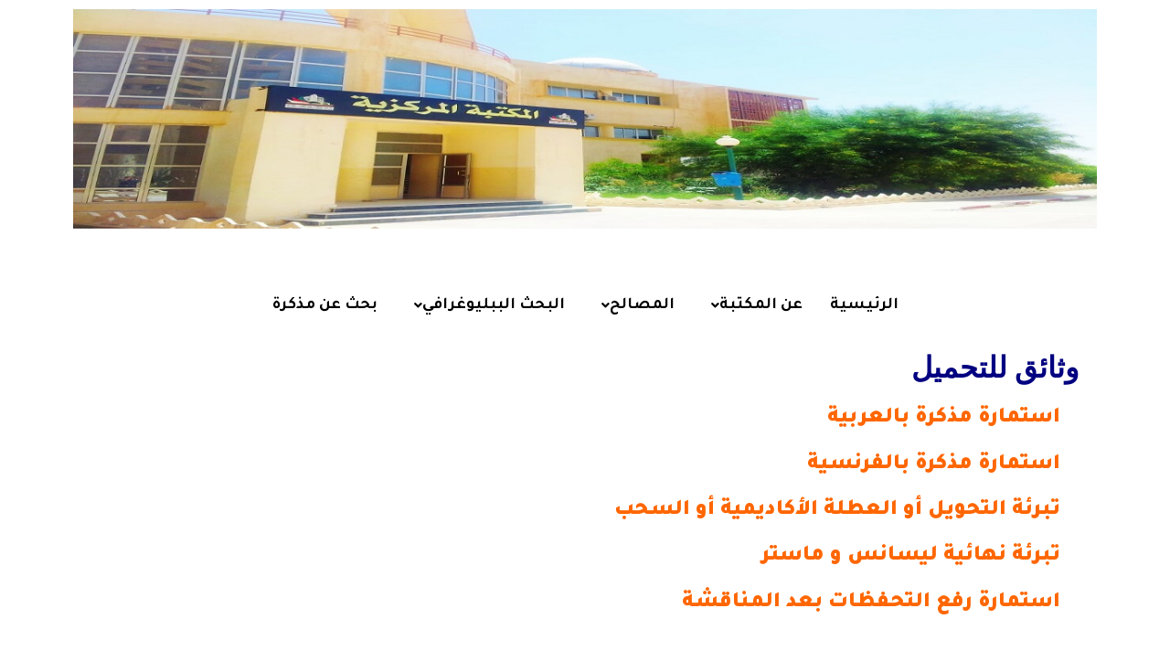

--- FILE ---
content_type: text/html; charset=UTF-8
request_url: https://biblio.univ-eloued.dz/download/
body_size: 11929
content:
<!DOCTYPE html>
<html dir="rtl" lang="ar">
<head>
	<meta charset="UTF-8" />
	<meta name="viewport" content="width=device-width, initial-scale=1" />
	<link rel="profile" href="https://gmpg.org/xfn/11" />
	<link rel="pingback" href="https://biblio.univ-eloued.dz/xmlrpc.php" />
	<meta name='robots' content='index, follow, max-image-preview:large, max-snippet:-1, max-video-preview:-1' />

	<!-- This site is optimized with the Yoast SEO plugin v20.8 - https://yoast.com/wordpress/plugins/seo/ -->
	<title>Download - Bibliotheque</title>
	<link rel="canonical" href="https://biblio.univ-eloued.dz/download/" />
	<meta property="og:locale" content="ar_AR" />
	<meta property="og:type" content="article" />
	<meta property="og:title" content="Download - Bibliotheque" />
	<meta property="og:description" content="وثائق للتحميل استمارة مذكرة بالعربية استمارة مذكرة بالفرنسية تبرئة التحويل أو العطلة الأكاديمية أو السحب تبرئة نهائية ليسانس و ماستر استمارة رفع التحفظات بعد المناقشة" />
	<meta property="og:url" content="https://biblio.univ-eloued.dz/download/" />
	<meta property="og:site_name" content="Bibliotheque" />
	<meta property="article:modified_time" content="2023-06-01T09:51:03+00:00" />
	<meta name="twitter:card" content="summary_large_image" />
	<meta name="twitter:label1" content="وقت القراءة المُقدّر" />
	<meta name="twitter:data1" content="دقيقة واحدة" />
	<script type="application/ld+json" class="yoast-schema-graph">{"@context":"https://schema.org","@graph":[{"@type":"WebPage","@id":"https://biblio.univ-eloued.dz/download/","url":"https://biblio.univ-eloued.dz/download/","name":"Download - Bibliotheque","isPartOf":{"@id":"https://biblio.univ-eloued.dz/#website"},"datePublished":"2023-05-31T13:21:10+00:00","dateModified":"2023-06-01T09:51:03+00:00","breadcrumb":{"@id":"https://biblio.univ-eloued.dz/download/#breadcrumb"},"inLanguage":"ar","potentialAction":[{"@type":"ReadAction","target":["https://biblio.univ-eloued.dz/download/"]}]},{"@type":"BreadcrumbList","@id":"https://biblio.univ-eloued.dz/download/#breadcrumb","itemListElement":[{"@type":"ListItem","position":1,"name":"Home","item":"https://biblio.univ-eloued.dz/"},{"@type":"ListItem","position":2,"name":"Download"}]},{"@type":"WebSite","@id":"https://biblio.univ-eloued.dz/#website","url":"https://biblio.univ-eloued.dz/","name":"Bibliotheque","description":"","potentialAction":[{"@type":"SearchAction","target":{"@type":"EntryPoint","urlTemplate":"https://biblio.univ-eloued.dz/?s={search_term_string}"},"query-input":"required name=search_term_string"}],"inLanguage":"ar"}]}</script>
	<!-- / Yoast SEO plugin. -->


<link rel="alternate" type="application/rss+xml" title="Bibliotheque &laquo; الخلاصة" href="https://biblio.univ-eloued.dz/feed/" />
<link rel="alternate" type="application/rss+xml" title="Bibliotheque &laquo; خلاصة التعليقات" href="https://biblio.univ-eloued.dz/comments/feed/" />
<script>
window._wpemojiSettings = {"baseUrl":"https:\/\/s.w.org\/images\/core\/emoji\/14.0.0\/72x72\/","ext":".png","svgUrl":"https:\/\/s.w.org\/images\/core\/emoji\/14.0.0\/svg\/","svgExt":".svg","source":{"concatemoji":"https:\/\/biblio.univ-eloued.dz\/wp-includes\/js\/wp-emoji-release.min.js?ver=6.4.3"}};
/*! This file is auto-generated */
!function(i,n){var o,s,e;function c(e){try{var t={supportTests:e,timestamp:(new Date).valueOf()};sessionStorage.setItem(o,JSON.stringify(t))}catch(e){}}function p(e,t,n){e.clearRect(0,0,e.canvas.width,e.canvas.height),e.fillText(t,0,0);var t=new Uint32Array(e.getImageData(0,0,e.canvas.width,e.canvas.height).data),r=(e.clearRect(0,0,e.canvas.width,e.canvas.height),e.fillText(n,0,0),new Uint32Array(e.getImageData(0,0,e.canvas.width,e.canvas.height).data));return t.every(function(e,t){return e===r[t]})}function u(e,t,n){switch(t){case"flag":return n(e,"\ud83c\udff3\ufe0f\u200d\u26a7\ufe0f","\ud83c\udff3\ufe0f\u200b\u26a7\ufe0f")?!1:!n(e,"\ud83c\uddfa\ud83c\uddf3","\ud83c\uddfa\u200b\ud83c\uddf3")&&!n(e,"\ud83c\udff4\udb40\udc67\udb40\udc62\udb40\udc65\udb40\udc6e\udb40\udc67\udb40\udc7f","\ud83c\udff4\u200b\udb40\udc67\u200b\udb40\udc62\u200b\udb40\udc65\u200b\udb40\udc6e\u200b\udb40\udc67\u200b\udb40\udc7f");case"emoji":return!n(e,"\ud83e\udef1\ud83c\udffb\u200d\ud83e\udef2\ud83c\udfff","\ud83e\udef1\ud83c\udffb\u200b\ud83e\udef2\ud83c\udfff")}return!1}function f(e,t,n){var r="undefined"!=typeof WorkerGlobalScope&&self instanceof WorkerGlobalScope?new OffscreenCanvas(300,150):i.createElement("canvas"),a=r.getContext("2d",{willReadFrequently:!0}),o=(a.textBaseline="top",a.font="600 32px Arial",{});return e.forEach(function(e){o[e]=t(a,e,n)}),o}function t(e){var t=i.createElement("script");t.src=e,t.defer=!0,i.head.appendChild(t)}"undefined"!=typeof Promise&&(o="wpEmojiSettingsSupports",s=["flag","emoji"],n.supports={everything:!0,everythingExceptFlag:!0},e=new Promise(function(e){i.addEventListener("DOMContentLoaded",e,{once:!0})}),new Promise(function(t){var n=function(){try{var e=JSON.parse(sessionStorage.getItem(o));if("object"==typeof e&&"number"==typeof e.timestamp&&(new Date).valueOf()<e.timestamp+604800&&"object"==typeof e.supportTests)return e.supportTests}catch(e){}return null}();if(!n){if("undefined"!=typeof Worker&&"undefined"!=typeof OffscreenCanvas&&"undefined"!=typeof URL&&URL.createObjectURL&&"undefined"!=typeof Blob)try{var e="postMessage("+f.toString()+"("+[JSON.stringify(s),u.toString(),p.toString()].join(",")+"));",r=new Blob([e],{type:"text/javascript"}),a=new Worker(URL.createObjectURL(r),{name:"wpTestEmojiSupports"});return void(a.onmessage=function(e){c(n=e.data),a.terminate(),t(n)})}catch(e){}c(n=f(s,u,p))}t(n)}).then(function(e){for(var t in e)n.supports[t]=e[t],n.supports.everything=n.supports.everything&&n.supports[t],"flag"!==t&&(n.supports.everythingExceptFlag=n.supports.everythingExceptFlag&&n.supports[t]);n.supports.everythingExceptFlag=n.supports.everythingExceptFlag&&!n.supports.flag,n.DOMReady=!1,n.readyCallback=function(){n.DOMReady=!0}}).then(function(){return e}).then(function(){var e;n.supports.everything||(n.readyCallback(),(e=n.source||{}).concatemoji?t(e.concatemoji):e.wpemoji&&e.twemoji&&(t(e.twemoji),t(e.wpemoji)))}))}((window,document),window._wpemojiSettings);
</script>
<link rel='stylesheet' id='hfe-widgets-style-css' href='https://biblio.univ-eloued.dz/wp-content/plugins/header-footer-elementor/inc/widgets-css/frontend.css?ver=2.0.3' media='all' />
<style id='wp-emoji-styles-inline-css'>

	img.wp-smiley, img.emoji {
		display: inline !important;
		border: none !important;
		box-shadow: none !important;
		height: 1em !important;
		width: 1em !important;
		margin: 0 0.07em !important;
		vertical-align: -0.1em !important;
		background: none !important;
		padding: 0 !important;
	}
</style>
<link rel='stylesheet' id='wp-components-rtl-css' href='https://biblio.univ-eloued.dz/wp-includes/css/dist/components/style-rtl.min.css?ver=6.4.3' media='all' />
<link rel='stylesheet' id='wp-block-editor-rtl-css' href='https://biblio.univ-eloued.dz/wp-includes/css/dist/block-editor/style-rtl.min.css?ver=6.4.3' media='all' />
<link rel='stylesheet' id='wp-reusable-blocks-rtl-css' href='https://biblio.univ-eloued.dz/wp-includes/css/dist/reusable-blocks/style-rtl.min.css?ver=6.4.3' media='all' />
<link rel='stylesheet' id='wp-patterns-rtl-css' href='https://biblio.univ-eloued.dz/wp-includes/css/dist/patterns/style-rtl.min.css?ver=6.4.3' media='all' />
<link rel='stylesheet' id='wp-editor-rtl-css' href='https://biblio.univ-eloued.dz/wp-includes/css/dist/editor/style-rtl.min.css?ver=6.4.3' media='all' />
<link rel='stylesheet' id='block-robo-gallery-style-css-css' href='https://biblio.univ-eloued.dz/wp-content/plugins/robo-gallery/includes/extensions/block/dist/blocks.style.build.css?ver=3.2.23' media='all' />
<style id='classic-theme-styles-inline-css'>
/*! This file is auto-generated */
.wp-block-button__link{color:#fff;background-color:#32373c;border-radius:9999px;box-shadow:none;text-decoration:none;padding:calc(.667em + 2px) calc(1.333em + 2px);font-size:1.125em}.wp-block-file__button{background:#32373c;color:#fff;text-decoration:none}
</style>
<style id='global-styles-inline-css'>
body{--wp--preset--color--black: #000000;--wp--preset--color--cyan-bluish-gray: #abb8c3;--wp--preset--color--white: #ffffff;--wp--preset--color--pale-pink: #f78da7;--wp--preset--color--vivid-red: #cf2e2e;--wp--preset--color--luminous-vivid-orange: #ff6900;--wp--preset--color--luminous-vivid-amber: #fcb900;--wp--preset--color--light-green-cyan: #7bdcb5;--wp--preset--color--vivid-green-cyan: #00d084;--wp--preset--color--pale-cyan-blue: #8ed1fc;--wp--preset--color--vivid-cyan-blue: #0693e3;--wp--preset--color--vivid-purple: #9b51e0;--wp--preset--gradient--vivid-cyan-blue-to-vivid-purple: linear-gradient(135deg,rgba(6,147,227,1) 0%,rgb(155,81,224) 100%);--wp--preset--gradient--light-green-cyan-to-vivid-green-cyan: linear-gradient(135deg,rgb(122,220,180) 0%,rgb(0,208,130) 100%);--wp--preset--gradient--luminous-vivid-amber-to-luminous-vivid-orange: linear-gradient(135deg,rgba(252,185,0,1) 0%,rgba(255,105,0,1) 100%);--wp--preset--gradient--luminous-vivid-orange-to-vivid-red: linear-gradient(135deg,rgba(255,105,0,1) 0%,rgb(207,46,46) 100%);--wp--preset--gradient--very-light-gray-to-cyan-bluish-gray: linear-gradient(135deg,rgb(238,238,238) 0%,rgb(169,184,195) 100%);--wp--preset--gradient--cool-to-warm-spectrum: linear-gradient(135deg,rgb(74,234,220) 0%,rgb(151,120,209) 20%,rgb(207,42,186) 40%,rgb(238,44,130) 60%,rgb(251,105,98) 80%,rgb(254,248,76) 100%);--wp--preset--gradient--blush-light-purple: linear-gradient(135deg,rgb(255,206,236) 0%,rgb(152,150,240) 100%);--wp--preset--gradient--blush-bordeaux: linear-gradient(135deg,rgb(254,205,165) 0%,rgb(254,45,45) 50%,rgb(107,0,62) 100%);--wp--preset--gradient--luminous-dusk: linear-gradient(135deg,rgb(255,203,112) 0%,rgb(199,81,192) 50%,rgb(65,88,208) 100%);--wp--preset--gradient--pale-ocean: linear-gradient(135deg,rgb(255,245,203) 0%,rgb(182,227,212) 50%,rgb(51,167,181) 100%);--wp--preset--gradient--electric-grass: linear-gradient(135deg,rgb(202,248,128) 0%,rgb(113,206,126) 100%);--wp--preset--gradient--midnight: linear-gradient(135deg,rgb(2,3,129) 0%,rgb(40,116,252) 100%);--wp--preset--font-size--small: 13px;--wp--preset--font-size--medium: 20px;--wp--preset--font-size--large: 36px;--wp--preset--font-size--x-large: 42px;--wp--preset--spacing--20: 0.44rem;--wp--preset--spacing--30: 0.67rem;--wp--preset--spacing--40: 1rem;--wp--preset--spacing--50: 1.5rem;--wp--preset--spacing--60: 2.25rem;--wp--preset--spacing--70: 3.38rem;--wp--preset--spacing--80: 5.06rem;--wp--preset--shadow--natural: 6px 6px 9px rgba(0, 0, 0, 0.2);--wp--preset--shadow--deep: 12px 12px 50px rgba(0, 0, 0, 0.4);--wp--preset--shadow--sharp: 6px 6px 0px rgba(0, 0, 0, 0.2);--wp--preset--shadow--outlined: 6px 6px 0px -3px rgba(255, 255, 255, 1), 6px 6px rgba(0, 0, 0, 1);--wp--preset--shadow--crisp: 6px 6px 0px rgba(0, 0, 0, 1);}:where(.is-layout-flex){gap: 0.5em;}:where(.is-layout-grid){gap: 0.5em;}body .is-layout-flow > .alignleft{float: left;margin-inline-start: 0;margin-inline-end: 2em;}body .is-layout-flow > .alignright{float: right;margin-inline-start: 2em;margin-inline-end: 0;}body .is-layout-flow > .aligncenter{margin-left: auto !important;margin-right: auto !important;}body .is-layout-constrained > .alignleft{float: left;margin-inline-start: 0;margin-inline-end: 2em;}body .is-layout-constrained > .alignright{float: right;margin-inline-start: 2em;margin-inline-end: 0;}body .is-layout-constrained > .aligncenter{margin-left: auto !important;margin-right: auto !important;}body .is-layout-constrained > :where(:not(.alignleft):not(.alignright):not(.alignfull)){max-width: var(--wp--style--global--content-size);margin-left: auto !important;margin-right: auto !important;}body .is-layout-constrained > .alignwide{max-width: var(--wp--style--global--wide-size);}body .is-layout-flex{display: flex;}body .is-layout-flex{flex-wrap: wrap;align-items: center;}body .is-layout-flex > *{margin: 0;}body .is-layout-grid{display: grid;}body .is-layout-grid > *{margin: 0;}:where(.wp-block-columns.is-layout-flex){gap: 2em;}:where(.wp-block-columns.is-layout-grid){gap: 2em;}:where(.wp-block-post-template.is-layout-flex){gap: 1.25em;}:where(.wp-block-post-template.is-layout-grid){gap: 1.25em;}.has-black-color{color: var(--wp--preset--color--black) !important;}.has-cyan-bluish-gray-color{color: var(--wp--preset--color--cyan-bluish-gray) !important;}.has-white-color{color: var(--wp--preset--color--white) !important;}.has-pale-pink-color{color: var(--wp--preset--color--pale-pink) !important;}.has-vivid-red-color{color: var(--wp--preset--color--vivid-red) !important;}.has-luminous-vivid-orange-color{color: var(--wp--preset--color--luminous-vivid-orange) !important;}.has-luminous-vivid-amber-color{color: var(--wp--preset--color--luminous-vivid-amber) !important;}.has-light-green-cyan-color{color: var(--wp--preset--color--light-green-cyan) !important;}.has-vivid-green-cyan-color{color: var(--wp--preset--color--vivid-green-cyan) !important;}.has-pale-cyan-blue-color{color: var(--wp--preset--color--pale-cyan-blue) !important;}.has-vivid-cyan-blue-color{color: var(--wp--preset--color--vivid-cyan-blue) !important;}.has-vivid-purple-color{color: var(--wp--preset--color--vivid-purple) !important;}.has-black-background-color{background-color: var(--wp--preset--color--black) !important;}.has-cyan-bluish-gray-background-color{background-color: var(--wp--preset--color--cyan-bluish-gray) !important;}.has-white-background-color{background-color: var(--wp--preset--color--white) !important;}.has-pale-pink-background-color{background-color: var(--wp--preset--color--pale-pink) !important;}.has-vivid-red-background-color{background-color: var(--wp--preset--color--vivid-red) !important;}.has-luminous-vivid-orange-background-color{background-color: var(--wp--preset--color--luminous-vivid-orange) !important;}.has-luminous-vivid-amber-background-color{background-color: var(--wp--preset--color--luminous-vivid-amber) !important;}.has-light-green-cyan-background-color{background-color: var(--wp--preset--color--light-green-cyan) !important;}.has-vivid-green-cyan-background-color{background-color: var(--wp--preset--color--vivid-green-cyan) !important;}.has-pale-cyan-blue-background-color{background-color: var(--wp--preset--color--pale-cyan-blue) !important;}.has-vivid-cyan-blue-background-color{background-color: var(--wp--preset--color--vivid-cyan-blue) !important;}.has-vivid-purple-background-color{background-color: var(--wp--preset--color--vivid-purple) !important;}.has-black-border-color{border-color: var(--wp--preset--color--black) !important;}.has-cyan-bluish-gray-border-color{border-color: var(--wp--preset--color--cyan-bluish-gray) !important;}.has-white-border-color{border-color: var(--wp--preset--color--white) !important;}.has-pale-pink-border-color{border-color: var(--wp--preset--color--pale-pink) !important;}.has-vivid-red-border-color{border-color: var(--wp--preset--color--vivid-red) !important;}.has-luminous-vivid-orange-border-color{border-color: var(--wp--preset--color--luminous-vivid-orange) !important;}.has-luminous-vivid-amber-border-color{border-color: var(--wp--preset--color--luminous-vivid-amber) !important;}.has-light-green-cyan-border-color{border-color: var(--wp--preset--color--light-green-cyan) !important;}.has-vivid-green-cyan-border-color{border-color: var(--wp--preset--color--vivid-green-cyan) !important;}.has-pale-cyan-blue-border-color{border-color: var(--wp--preset--color--pale-cyan-blue) !important;}.has-vivid-cyan-blue-border-color{border-color: var(--wp--preset--color--vivid-cyan-blue) !important;}.has-vivid-purple-border-color{border-color: var(--wp--preset--color--vivid-purple) !important;}.has-vivid-cyan-blue-to-vivid-purple-gradient-background{background: var(--wp--preset--gradient--vivid-cyan-blue-to-vivid-purple) !important;}.has-light-green-cyan-to-vivid-green-cyan-gradient-background{background: var(--wp--preset--gradient--light-green-cyan-to-vivid-green-cyan) !important;}.has-luminous-vivid-amber-to-luminous-vivid-orange-gradient-background{background: var(--wp--preset--gradient--luminous-vivid-amber-to-luminous-vivid-orange) !important;}.has-luminous-vivid-orange-to-vivid-red-gradient-background{background: var(--wp--preset--gradient--luminous-vivid-orange-to-vivid-red) !important;}.has-very-light-gray-to-cyan-bluish-gray-gradient-background{background: var(--wp--preset--gradient--very-light-gray-to-cyan-bluish-gray) !important;}.has-cool-to-warm-spectrum-gradient-background{background: var(--wp--preset--gradient--cool-to-warm-spectrum) !important;}.has-blush-light-purple-gradient-background{background: var(--wp--preset--gradient--blush-light-purple) !important;}.has-blush-bordeaux-gradient-background{background: var(--wp--preset--gradient--blush-bordeaux) !important;}.has-luminous-dusk-gradient-background{background: var(--wp--preset--gradient--luminous-dusk) !important;}.has-pale-ocean-gradient-background{background: var(--wp--preset--gradient--pale-ocean) !important;}.has-electric-grass-gradient-background{background: var(--wp--preset--gradient--electric-grass) !important;}.has-midnight-gradient-background{background: var(--wp--preset--gradient--midnight) !important;}.has-small-font-size{font-size: var(--wp--preset--font-size--small) !important;}.has-medium-font-size{font-size: var(--wp--preset--font-size--medium) !important;}.has-large-font-size{font-size: var(--wp--preset--font-size--large) !important;}.has-x-large-font-size{font-size: var(--wp--preset--font-size--x-large) !important;}
.wp-block-navigation a:where(:not(.wp-element-button)){color: inherit;}
:where(.wp-block-post-template.is-layout-flex){gap: 1.25em;}:where(.wp-block-post-template.is-layout-grid){gap: 1.25em;}
:where(.wp-block-columns.is-layout-flex){gap: 2em;}:where(.wp-block-columns.is-layout-grid){gap: 2em;}
.wp-block-pullquote{font-size: 1.5em;line-height: 1.6;}
</style>
<link rel='stylesheet' id='rt-fontawsome-css' href='https://biblio.univ-eloued.dz/wp-content/plugins/the-post-grid/assets/vendor/font-awesome/css/font-awesome.min.css?ver=7.7.15' media='all' />
<link rel='stylesheet' id='rt-tpg-css' href='https://biblio.univ-eloued.dz/wp-content/plugins/the-post-grid/assets/css/thepostgrid.rtl.min.css?ver=7.7.15' media='all' />
<link rel='stylesheet' id='hfe-style-css' href='https://biblio.univ-eloued.dz/wp-content/plugins/header-footer-elementor/assets/css/header-footer-elementor.css?ver=2.0.3' media='all' />
<link rel='stylesheet' id='elementor-icons-css' href='https://biblio.univ-eloued.dz/wp-content/plugins/elementor/assets/lib/eicons/css/elementor-icons.min.css?ver=5.32.0' media='all' />
<link rel='stylesheet' id='elementor-frontend-css' href='https://biblio.univ-eloued.dz/wp-content/plugins/elementor/assets/css/frontend-rtl.min.css?ver=3.25.10' media='all' />
<link rel='stylesheet' id='swiper-css' href='https://biblio.univ-eloued.dz/wp-content/plugins/elementor/assets/lib/swiper/v8/css/swiper.min.css?ver=8.4.5' media='all' />
<link rel='stylesheet' id='e-swiper-css' href='https://biblio.univ-eloued.dz/wp-content/plugins/elementor/assets/css/conditionals/e-swiper.min.css?ver=3.25.10' media='all' />
<link rel='stylesheet' id='elementor-post-5-css' href='https://biblio.univ-eloued.dz/wp-content/uploads/elementor/css/post-5.css?ver=1756051929' media='all' />
<link rel='stylesheet' id='widget-text-editor-css' href='https://biblio.univ-eloued.dz/wp-content/plugins/elementor/assets/css/widget-text-editor-rtl.min.css?ver=3.25.10' media='all' />
<link rel='stylesheet' id='elementor-post-139-css' href='https://biblio.univ-eloued.dz/wp-content/uploads/elementor/css/post-139.css?ver=1756081372' media='all' />
<link rel='stylesheet' id='elementor-post-6-css' href='https://biblio.univ-eloued.dz/wp-content/uploads/elementor/css/post-6.css?ver=1756051930' media='all' />
<link rel='stylesheet' id='elementor-post-214-css' href='https://biblio.univ-eloued.dz/wp-content/uploads/elementor/css/post-214.css?ver=1756051930' media='all' />
<link rel='stylesheet' id='hello-elementor-css' href='https://biblio.univ-eloued.dz/wp-content/themes/hello-elementor/style.min.css?ver=2.7.1' media='all' />
<link rel='stylesheet' id='hello-elementor-theme-style-css' href='https://biblio.univ-eloued.dz/wp-content/themes/hello-elementor/theme.min.css?ver=2.7.1' media='all' />
<link rel='stylesheet' id='hfe-icons-list-css' href='https://biblio.univ-eloued.dz/wp-content/plugins/elementor/assets/css/widget-icon-list.min.css?ver=3.24.3' media='all' />
<link rel='stylesheet' id='hfe-social-icons-css' href='https://biblio.univ-eloued.dz/wp-content/plugins/elementor/assets/css/widget-social-icons.min.css?ver=3.24.0' media='all' />
<link rel='stylesheet' id='hfe-social-share-icons-brands-css' href='https://biblio.univ-eloued.dz/wp-content/plugins/elementor/assets/lib/font-awesome/css/brands.css?ver=5.15.3' media='all' />
<link rel='stylesheet' id='hfe-social-share-icons-fontawesome-css' href='https://biblio.univ-eloued.dz/wp-content/plugins/elementor/assets/lib/font-awesome/css/fontawesome.css?ver=5.15.3' media='all' />
<link rel='stylesheet' id='hfe-nav-menu-icons-css' href='https://biblio.univ-eloued.dz/wp-content/plugins/elementor/assets/lib/font-awesome/css/solid.css?ver=5.15.3' media='all' />
<link rel='stylesheet' id='google-fonts-1-css' href='https://fonts.googleapis.com/css?family=Roboto%3A100%2C100italic%2C200%2C200italic%2C300%2C300italic%2C400%2C400italic%2C500%2C500italic%2C600%2C600italic%2C700%2C700italic%2C800%2C800italic%2C900%2C900italic%7CRoboto+Slab%3A100%2C100italic%2C200%2C200italic%2C300%2C300italic%2C400%2C400italic%2C500%2C500italic%2C600%2C600italic%2C700%2C700italic%2C800%2C800italic%2C900%2C900italic%7CTajawal%3A100%2C100italic%2C200%2C200italic%2C300%2C300italic%2C400%2C400italic%2C500%2C500italic%2C600%2C600italic%2C700%2C700italic%2C800%2C800italic%2C900%2C900italic&#038;display=swap&#038;ver=6.4.3' media='all' />
<link rel='stylesheet' id='elementor-icons-shared-0-css' href='https://biblio.univ-eloued.dz/wp-content/plugins/elementor/assets/lib/font-awesome/css/fontawesome.min.css?ver=5.15.3' media='all' />
<link rel='stylesheet' id='elementor-icons-fa-solid-css' href='https://biblio.univ-eloued.dz/wp-content/plugins/elementor/assets/lib/font-awesome/css/solid.min.css?ver=5.15.3' media='all' />
<link rel='stylesheet' id='elementor-icons-fa-regular-css' href='https://biblio.univ-eloued.dz/wp-content/plugins/elementor/assets/lib/font-awesome/css/regular.min.css?ver=5.15.3' media='all' />
<script src="https://biblio.univ-eloued.dz/wp-includes/js/jquery/jquery.min.js?ver=3.7.1" id="jquery-core-js"></script>
<script src="https://biblio.univ-eloued.dz/wp-includes/js/jquery/jquery-migrate.min.js?ver=3.4.1" id="jquery-migrate-js"></script>
<script id="jquery-js-after">
!function($){"use strict";$(document).ready(function(){$(this).scrollTop()>100&&$(".hfe-scroll-to-top-wrap").removeClass("hfe-scroll-to-top-hide"),$(window).scroll(function(){$(this).scrollTop()<100?$(".hfe-scroll-to-top-wrap").fadeOut(300):$(".hfe-scroll-to-top-wrap").fadeIn(300)}),$(".hfe-scroll-to-top-wrap").on("click",function(){$("html, body").animate({scrollTop:0},300);return!1})})}(jQuery);
</script>
<link rel="https://api.w.org/" href="https://biblio.univ-eloued.dz/wp-json/" /><link rel="alternate" type="application/json" href="https://biblio.univ-eloued.dz/wp-json/wp/v2/pages/139" /><link rel="EditURI" type="application/rsd+xml" title="RSD" href="https://biblio.univ-eloued.dz/xmlrpc.php?rsd" />
<meta name="generator" content="WordPress 6.4.3" />
<link rel='shortlink' href='https://biblio.univ-eloued.dz/?p=139' />
<link rel="alternate" type="application/json+oembed" href="https://biblio.univ-eloued.dz/wp-json/oembed/1.0/embed?url=https%3A%2F%2Fbiblio.univ-eloued.dz%2Fdownload%2F" />
<link rel="alternate" type="text/xml+oembed" href="https://biblio.univ-eloued.dz/wp-json/oembed/1.0/embed?url=https%3A%2F%2Fbiblio.univ-eloued.dz%2Fdownload%2F&#038;format=xml" />

		<script>

			jQuery(window).on('elementor/frontend/init', function () {
				var previewIframe = jQuery('#elementor-preview-iframe').get(0);

				// Attach a load event listener to the preview iframe
				jQuery(previewIframe).on('load', function () {
					var tpg_selector = tpg_str_rev("nottub-tropmi-gpttr nottub-aera-noitces-dda-rotnemele");

					var logo = "https://biblio.univ-eloued.dz/wp-content/plugins/the-post-grid";
					var log_path = "/assets/images/icon-40x40.svg"; //tpg_str_rev("gvs.04x04-noci/segami/stessa/");

					jQuery('<div class="' + tpg_selector + '" style="vertical-align: bottom;margin-left: 5px;"><img src="' + logo + log_path + '" alt="TPG"/></div>').insertBefore(".elementor-add-section-drag-title");
				});

			});
		</script>
		<style>
			:root {
				--tpg-primary-color: #0d6efd;
				--tpg-secondary-color: #0654c4;
				--tpg-primary-light: #c4d0ff
			}

					</style>

		<meta name="generator" content="Elementor 3.25.10; features: additional_custom_breakpoints, e_optimized_control_loading; settings: css_print_method-external, google_font-enabled, font_display-swap">
			<style>
				.e-con.e-parent:nth-of-type(n+4):not(.e-lazyloaded):not(.e-no-lazyload),
				.e-con.e-parent:nth-of-type(n+4):not(.e-lazyloaded):not(.e-no-lazyload) * {
					background-image: none !important;
				}
				@media screen and (max-height: 1024px) {
					.e-con.e-parent:nth-of-type(n+3):not(.e-lazyloaded):not(.e-no-lazyload),
					.e-con.e-parent:nth-of-type(n+3):not(.e-lazyloaded):not(.e-no-lazyload) * {
						background-image: none !important;
					}
				}
				@media screen and (max-height: 640px) {
					.e-con.e-parent:nth-of-type(n+2):not(.e-lazyloaded):not(.e-no-lazyload),
					.e-con.e-parent:nth-of-type(n+2):not(.e-lazyloaded):not(.e-no-lazyload) * {
						background-image: none !important;
					}
				}
			</style>
			<link rel="icon" href="https://biblio.univ-eloued.dz/wp-content/uploads/2023/05/logo-univ-eloued-150x150.png" sizes="32x32" />
<link rel="icon" href="https://biblio.univ-eloued.dz/wp-content/uploads/2023/05/logo-univ-eloued-300x300.png" sizes="192x192" />
<link rel="apple-touch-icon" href="https://biblio.univ-eloued.dz/wp-content/uploads/2023/05/logo-univ-eloued-300x300.png" />
<meta name="msapplication-TileImage" content="https://biblio.univ-eloued.dz/wp-content/uploads/2023/05/logo-univ-eloued-300x300.png" />
</head>

<body class="rtl page-template page-template-elementor_header_footer page page-id-139 rttpg rttpg-7.7.15 radius-frontend rttpg-body-wrap rttpg-flaticon ehf-header ehf-footer ehf-template-hello-elementor ehf-stylesheet-hello-elementor elementor-default elementor-template-full-width elementor-kit-5 elementor-page elementor-page-139">
<div id="page" class="hfeed site">

		<header id="masthead" itemscope="itemscope" itemtype="https://schema.org/WPHeader">
			<p class="main-title bhf-hidden" itemprop="headline"><a href="https://biblio.univ-eloued.dz" title="Bibliotheque" rel="home">Bibliotheque</a></p>
					<div data-elementor-type="wp-post" data-elementor-id="6" class="elementor elementor-6">
						<section class="elementor-section elementor-top-section elementor-element elementor-element-62c534c elementor-section-boxed elementor-section-height-default elementor-section-height-default" data-id="62c534c" data-element_type="section">
						<div class="elementor-container elementor-column-gap-default">
					<div class="elementor-column elementor-col-100 elementor-top-column elementor-element elementor-element-be40954" data-id="be40954" data-element_type="column">
			<div class="elementor-widget-wrap elementor-element-populated">
						<div class="elementor-element elementor-element-e67b9c4 elementor-widget elementor-widget-shortcode" data-id="e67b9c4" data-element_type="widget" data-widget_type="shortcode.default">
				<div class="elementor-widget-container">
					<div class="elementor-shortcode"><div id="metaslider-id-8" style="width: 100%;" class="ml-slider-3-93-0 metaslider metaslider-flex metaslider-8 ml-slider ms-theme-default" role="region" aria-roledescription="Slideshow" aria-label="New Slideshow">
    <div id="metaslider_container_8">
        <div id="metaslider_8">
            <ul class='slides'>
                <li style="display: block; width: 100%;" class="slide-18 ms-image " aria-roledescription="slide" aria-label="slide-18"><img src="https://biblio.univ-eloued.dz/wp-content/uploads/2023/05/Bib_Cent.jpg" height="257" width="1200" alt="" class="slider-8 slide-18" title="Bib_Cent" /></li>
            </ul>
        </div>
        
    </div>
</div></div>
				</div>
				</div>
					</div>
		</div>
					</div>
		</section>
				<section class="elementor-section elementor-top-section elementor-element elementor-element-41753c9 elementor-section-boxed elementor-section-height-default elementor-section-height-default" data-id="41753c9" data-element_type="section">
						<div class="elementor-container elementor-column-gap-default">
					<div class="elementor-column elementor-col-100 elementor-top-column elementor-element elementor-element-e306d69" data-id="e306d69" data-element_type="column">
			<div class="elementor-widget-wrap elementor-element-populated">
						<div class="elementor-element elementor-element-3faab06 hfe-nav-menu__align-center hfe-submenu-icon-arrow hfe-submenu-animation-none hfe-link-redirect-child hfe-nav-menu__breakpoint-tablet elementor-widget elementor-widget-navigation-menu" data-id="3faab06" data-element_type="widget" data-settings="{&quot;padding_horizontal_menu_item&quot;:{&quot;unit&quot;:&quot;px&quot;,&quot;size&quot;:15,&quot;sizes&quot;:[]},&quot;padding_horizontal_menu_item_tablet&quot;:{&quot;unit&quot;:&quot;px&quot;,&quot;size&quot;:&quot;&quot;,&quot;sizes&quot;:[]},&quot;padding_horizontal_menu_item_mobile&quot;:{&quot;unit&quot;:&quot;px&quot;,&quot;size&quot;:&quot;&quot;,&quot;sizes&quot;:[]},&quot;padding_vertical_menu_item&quot;:{&quot;unit&quot;:&quot;px&quot;,&quot;size&quot;:15,&quot;sizes&quot;:[]},&quot;padding_vertical_menu_item_tablet&quot;:{&quot;unit&quot;:&quot;px&quot;,&quot;size&quot;:&quot;&quot;,&quot;sizes&quot;:[]},&quot;padding_vertical_menu_item_mobile&quot;:{&quot;unit&quot;:&quot;px&quot;,&quot;size&quot;:&quot;&quot;,&quot;sizes&quot;:[]},&quot;menu_space_between&quot;:{&quot;unit&quot;:&quot;px&quot;,&quot;size&quot;:&quot;&quot;,&quot;sizes&quot;:[]},&quot;menu_space_between_tablet&quot;:{&quot;unit&quot;:&quot;px&quot;,&quot;size&quot;:&quot;&quot;,&quot;sizes&quot;:[]},&quot;menu_space_between_mobile&quot;:{&quot;unit&quot;:&quot;px&quot;,&quot;size&quot;:&quot;&quot;,&quot;sizes&quot;:[]},&quot;menu_row_space&quot;:{&quot;unit&quot;:&quot;px&quot;,&quot;size&quot;:&quot;&quot;,&quot;sizes&quot;:[]},&quot;menu_row_space_tablet&quot;:{&quot;unit&quot;:&quot;px&quot;,&quot;size&quot;:&quot;&quot;,&quot;sizes&quot;:[]},&quot;menu_row_space_mobile&quot;:{&quot;unit&quot;:&quot;px&quot;,&quot;size&quot;:&quot;&quot;,&quot;sizes&quot;:[]},&quot;dropdown_border_radius&quot;:{&quot;unit&quot;:&quot;px&quot;,&quot;top&quot;:&quot;&quot;,&quot;right&quot;:&quot;&quot;,&quot;bottom&quot;:&quot;&quot;,&quot;left&quot;:&quot;&quot;,&quot;isLinked&quot;:true},&quot;dropdown_border_radius_tablet&quot;:{&quot;unit&quot;:&quot;px&quot;,&quot;top&quot;:&quot;&quot;,&quot;right&quot;:&quot;&quot;,&quot;bottom&quot;:&quot;&quot;,&quot;left&quot;:&quot;&quot;,&quot;isLinked&quot;:true},&quot;dropdown_border_radius_mobile&quot;:{&quot;unit&quot;:&quot;px&quot;,&quot;top&quot;:&quot;&quot;,&quot;right&quot;:&quot;&quot;,&quot;bottom&quot;:&quot;&quot;,&quot;left&quot;:&quot;&quot;,&quot;isLinked&quot;:true},&quot;width_dropdown_item&quot;:{&quot;unit&quot;:&quot;px&quot;,&quot;size&quot;:&quot;220&quot;,&quot;sizes&quot;:[]},&quot;width_dropdown_item_tablet&quot;:{&quot;unit&quot;:&quot;px&quot;,&quot;size&quot;:&quot;&quot;,&quot;sizes&quot;:[]},&quot;width_dropdown_item_mobile&quot;:{&quot;unit&quot;:&quot;px&quot;,&quot;size&quot;:&quot;&quot;,&quot;sizes&quot;:[]},&quot;padding_horizontal_dropdown_item&quot;:{&quot;unit&quot;:&quot;px&quot;,&quot;size&quot;:&quot;&quot;,&quot;sizes&quot;:[]},&quot;padding_horizontal_dropdown_item_tablet&quot;:{&quot;unit&quot;:&quot;px&quot;,&quot;size&quot;:&quot;&quot;,&quot;sizes&quot;:[]},&quot;padding_horizontal_dropdown_item_mobile&quot;:{&quot;unit&quot;:&quot;px&quot;,&quot;size&quot;:&quot;&quot;,&quot;sizes&quot;:[]},&quot;padding_vertical_dropdown_item&quot;:{&quot;unit&quot;:&quot;px&quot;,&quot;size&quot;:15,&quot;sizes&quot;:[]},&quot;padding_vertical_dropdown_item_tablet&quot;:{&quot;unit&quot;:&quot;px&quot;,&quot;size&quot;:&quot;&quot;,&quot;sizes&quot;:[]},&quot;padding_vertical_dropdown_item_mobile&quot;:{&quot;unit&quot;:&quot;px&quot;,&quot;size&quot;:&quot;&quot;,&quot;sizes&quot;:[]},&quot;distance_from_menu&quot;:{&quot;unit&quot;:&quot;px&quot;,&quot;size&quot;:&quot;&quot;,&quot;sizes&quot;:[]},&quot;distance_from_menu_tablet&quot;:{&quot;unit&quot;:&quot;px&quot;,&quot;size&quot;:&quot;&quot;,&quot;sizes&quot;:[]},&quot;distance_from_menu_mobile&quot;:{&quot;unit&quot;:&quot;px&quot;,&quot;size&quot;:&quot;&quot;,&quot;sizes&quot;:[]},&quot;toggle_size&quot;:{&quot;unit&quot;:&quot;px&quot;,&quot;size&quot;:&quot;&quot;,&quot;sizes&quot;:[]},&quot;toggle_size_tablet&quot;:{&quot;unit&quot;:&quot;px&quot;,&quot;size&quot;:&quot;&quot;,&quot;sizes&quot;:[]},&quot;toggle_size_mobile&quot;:{&quot;unit&quot;:&quot;px&quot;,&quot;size&quot;:&quot;&quot;,&quot;sizes&quot;:[]},&quot;toggle_border_width&quot;:{&quot;unit&quot;:&quot;px&quot;,&quot;size&quot;:&quot;&quot;,&quot;sizes&quot;:[]},&quot;toggle_border_width_tablet&quot;:{&quot;unit&quot;:&quot;px&quot;,&quot;size&quot;:&quot;&quot;,&quot;sizes&quot;:[]},&quot;toggle_border_width_mobile&quot;:{&quot;unit&quot;:&quot;px&quot;,&quot;size&quot;:&quot;&quot;,&quot;sizes&quot;:[]},&quot;toggle_border_radius&quot;:{&quot;unit&quot;:&quot;px&quot;,&quot;size&quot;:&quot;&quot;,&quot;sizes&quot;:[]},&quot;toggle_border_radius_tablet&quot;:{&quot;unit&quot;:&quot;px&quot;,&quot;size&quot;:&quot;&quot;,&quot;sizes&quot;:[]},&quot;toggle_border_radius_mobile&quot;:{&quot;unit&quot;:&quot;px&quot;,&quot;size&quot;:&quot;&quot;,&quot;sizes&quot;:[]}}" data-widget_type="navigation-menu.default">
				<div class="elementor-widget-container">
						<div class="hfe-nav-menu hfe-layout-horizontal hfe-nav-menu-layout horizontal hfe-pointer__none" data-layout="horizontal">
				<div role="button" class="hfe-nav-menu__toggle elementor-clickable">
					<span class="screen-reader-text">Menu</span>
					<div class="hfe-nav-menu-icon">
						<i aria-hidden="true"  class="fas fa-align-justify"></i>					</div>
				</div>
				<nav class="hfe-nav-menu__layout-horizontal hfe-nav-menu__submenu-arrow" data-toggle-icon="&lt;i aria-hidden=&quot;true&quot; tabindex=&quot;0&quot; class=&quot;fas fa-align-justify&quot;&gt;&lt;/i&gt;" data-close-icon="&lt;i aria-hidden=&quot;true&quot; tabindex=&quot;0&quot; class=&quot;far fa-window-close&quot;&gt;&lt;/i&gt;" data-full-width="yes">
					<ul id="menu-1-3faab06" class="hfe-nav-menu"><li id="menu-item-37" class="menu-item menu-item-type-post_type menu-item-object-page menu-item-home parent hfe-creative-menu"><a href="https://biblio.univ-eloued.dz/" class = "hfe-menu-item">الرئيسية</a></li>
<li id="menu-item-38" class="menu-item menu-item-type-post_type menu-item-object-page menu-item-home menu-item-has-children parent hfe-has-submenu hfe-creative-menu"><div class="hfe-has-submenu-container"><a href="https://biblio.univ-eloued.dz/" class = "hfe-menu-item">عن المكتبة<span class='hfe-menu-toggle sub-arrow hfe-menu-child-0'><i class='fa'></i></span></a></div>
<ul class="sub-menu">
	<li id="menu-item-39" class="menu-item menu-item-type-post_type menu-item-object-page hfe-creative-menu"><a href="https://biblio.univ-eloued.dz/lib_dir/" class = "hfe-sub-menu-item">مدير المكتبة</a></li>
	<li id="menu-item-40" class="menu-item menu-item-type-post_type menu-item-object-page hfe-creative-menu"><a href="https://biblio.univ-eloued.dz/intr_cent_libr/" class = "hfe-sub-menu-item">التعريف بالمكتبة المركزية</a></li>
	<li id="menu-item-41" class="menu-item menu-item-type-post_type menu-item-object-page hfe-creative-menu"><a href="https://biblio.univ-eloued.dz/mission-and-vision/" class = "hfe-sub-menu-item">رسالة ورؤية المكتبة المركزية</a></li>
	<li id="menu-item-42" class="menu-item menu-item-type-post_type menu-item-object-page hfe-creative-menu"><a href="https://biblio.univ-eloued.dz/borr_time/" class = "hfe-sub-menu-item">التوقيت الزمني الخاص بالغعارة</a></li>
	<li id="menu-item-43" class="menu-item menu-item-type-post_type menu-item-object-page hfe-creative-menu"><a href="https://biblio.univ-eloued.dz/dome_law/" class = "hfe-sub-menu-item">القانون الداخلي</a></li>
</ul>
</li>
<li id="menu-item-44" class="menu-item menu-item-type-post_type menu-item-object-page menu-item-home menu-item-has-children parent hfe-has-submenu hfe-creative-menu"><div class="hfe-has-submenu-container"><a href="https://biblio.univ-eloued.dz/" class = "hfe-menu-item">المصالح<span class='hfe-menu-toggle sub-arrow hfe-menu-child-0'><i class='fa'></i></span></a></div>
<ul class="sub-menu">
	<li id="menu-item-58" class="menu-item menu-item-type-post_type menu-item-object-page hfe-creative-menu"><a href="https://biblio.univ-eloued.dz/acquisition-interest/" class = "hfe-sub-menu-item">مصلحة الإقتناء</a></li>
	<li id="menu-item-59" class="menu-item menu-item-type-post_type menu-item-object-page hfe-creative-menu"><a href="https://biblio.univ-eloued.dz/processing-interest/" class = "hfe-sub-menu-item">مصلحة المعالجة</a></li>
	<li id="menu-item-60" class="menu-item menu-item-type-post_type menu-item-object-page hfe-creative-menu"><a href="https://biblio.univ-eloued.dz/bibliographic-research-interest/" class = "hfe-sub-menu-item">مصلحة البحث الببليوغرافي</a></li>
	<li id="menu-item-61" class="menu-item menu-item-type-post_type menu-item-object-page hfe-creative-menu"><a href="https://biblio.univ-eloued.dz/orientation-interest/" class = "hfe-sub-menu-item">مصلحة التوجيه</a></li>
	<li id="menu-item-62" class="menu-item menu-item-type-post_type menu-item-object-page hfe-creative-menu"><a href="https://biblio.univ-eloued.dz/blind-library/" class = "hfe-sub-menu-item">مكتبة المكفوفين</a></li>
</ul>
</li>
<li id="menu-item-63" class="menu-item menu-item-type-post_type menu-item-object-page menu-item-home menu-item-has-children parent hfe-has-submenu hfe-creative-menu"><div class="hfe-has-submenu-container"><a href="https://biblio.univ-eloued.dz/" class = "hfe-menu-item">البحث الببليوغرافي<span class='hfe-menu-toggle sub-arrow hfe-menu-child-0'><i class='fa'></i></span></a></div>
<ul class="sub-menu">
	<li id="menu-item-64" class="menu-item menu-item-type-custom menu-item-object-custom hfe-creative-menu"><a href="https://catalogue.univ-eloued.dz/" class = "hfe-sub-menu-item">البحث عن كتاب</a></li>
	<li id="menu-item-65" class="menu-item menu-item-type-custom menu-item-object-custom hfe-creative-menu"><a href="https://www.sndl.cerist.dz/" class = "hfe-sub-menu-item">التوثيق الالكتروني SNDL</a></li>
	<li id="menu-item-71" class="menu-item menu-item-type-post_type menu-item-object-page hfe-creative-menu"><a href="https://biblio.univ-eloued.dz/reference-lists/" class = "hfe-sub-menu-item">قوائم المراجع المتوفرة</a></li>
	<li id="menu-item-70" class="menu-item menu-item-type-post_type menu-item-object-page hfe-creative-menu"><a href="https://biblio.univ-eloued.dz/new-collectibles/" class = "hfe-sub-menu-item">مقتنيات جديدة</a></li>
</ul>
</li>
<li id="menu-item-72" class="menu-item menu-item-type-custom menu-item-object-custom parent hfe-creative-menu"><a href="https://dspace.univ-eloued.dz/" class = "hfe-menu-item">بحث عن مذكرة</a></li>
</ul> 
				</nav>
			</div>
					</div>
				</div>
					</div>
		</div>
					</div>
		</section>
				</div>
				</header>

			<div data-elementor-type="wp-page" data-elementor-id="139" class="elementor elementor-139">
						<section class="elementor-section elementor-top-section elementor-element elementor-element-44a9cfcc elementor-section-boxed elementor-section-height-default elementor-section-height-default" data-id="44a9cfcc" data-element_type="section">
						<div class="elementor-container elementor-column-gap-default">
					<div class="elementor-column elementor-col-100 elementor-top-column elementor-element elementor-element-2e04fb2b" data-id="2e04fb2b" data-element_type="column">
			<div class="elementor-widget-wrap elementor-element-populated">
						<div class="elementor-element elementor-element-4bfa5117 elementor-widget elementor-widget-text-editor" data-id="4bfa5117" data-element_type="widget" data-widget_type="text-editor.default">
				<div class="elementor-widget-container">
							<div class="elementor-column elementor-col-20 elementor-top-column elementor-element elementor-element-ba3d736" data-id="ba3d736" data-element_type="column"><div class="elementor-widget-wrap elementor-element-populated"><div class="elementor-element elementor-element-dfd8d03 elementor-widget elementor-widget-text-editor" data-id="dfd8d03" data-element_type="widget" data-widget_type="text-editor.default"><div class="elementor-widget-container"><p style="text-align: center;"><span style="font-size: 24pt; color: #000080;"><strong>وثائق للتحميل</strong></span></p></div></div></div></div><p style="padding-right: 40px;"><span style="font-size: 18pt; color: #ff6600;"><a style="color: #ff6600;" href="https://biblio.univ-eloued.dz/wp-content/uploads/2023/05/MA.docx"><strong>استمارة مذكرة بالعربية </strong></a></span></p><p style="padding-right: 40px;"><span style="font-size: 18pt; color: #ff6600;"><a style="color: #ff6600;" href="https://biblio.univ-eloued.dz/wp-content/uploads/2023/05/MF.docx"><strong>استمارة مذكرة بالفرنسية</strong></a></span></p><p style="padding-right: 40px;"><span style="font-size: 18pt; color: #ff6600;"><a style="color: #ff6600;" href="https://biblio.univ-eloued.dz/wp-content/uploads/2023/05/Tra.pdf"><strong>تبرئة التحويل أو العطلة الأكاديمية أو السحب</strong></a></span></p><p style="padding-right: 40px;"><span style="font-size: 18pt; color: #ff6600;"><a style="color: #ff6600;" href="https://biblio.univ-eloued.dz/wp-content/uploads/2023/05/LM.pdf"><strong>تبرئة نهائية ليسانس و ماستر</strong></a></span></p><p style="padding-right: 40px;"><a href="https://biblio.univ-eloued.dz/wp-content/uploads/2023/06/ir.docx"><strong><span style="color: #ff6600; font-size: 18pt;">استمارة رفع التحفظات بعد المناقشة</span></strong></a></p>						</div>
				</div>
					</div>
		</div>
					</div>
		</section>
				</div>
		
		<footer itemtype="https://schema.org/WPFooter" itemscope="itemscope" id="colophon" role="contentinfo">
			<div class='footer-width-fixer'>		<div data-elementor-type="wp-post" data-elementor-id="214" class="elementor elementor-214">
						<section class="elementor-section elementor-top-section elementor-element elementor-element-72a0fc2 elementor-section-boxed elementor-section-height-default elementor-section-height-default" data-id="72a0fc2" data-element_type="section">
						<div class="elementor-container elementor-column-gap-default">
					<div class="elementor-column elementor-col-100 elementor-top-column elementor-element elementor-element-e115cca" data-id="e115cca" data-element_type="column">
			<div class="elementor-widget-wrap elementor-element-populated">
						<div class="elementor-element elementor-element-ebc0c8e elementor-widget elementor-widget-text-editor" data-id="ebc0c8e" data-element_type="widget" data-widget_type="text-editor.default">
				<div class="elementor-widget-container">
							<h5><img class="size-full wp-image-298 aligncenter" src="https://biblio.univ-eloued.dz/wp-content/uploads/2025/03/bar_v-png.png" alt="" width="542" height="54" /></h5><h5 style="text-align: center;"><span style="color: #000000;"><strong>الهاتف: <b>032120719 </b></strong></span><span style="color: #000000;"> <strong>العنوان :جامعة الشهيد حمه لخضر -الوادي- </strong><strong>ص.ب: 789 الوادي </strong><strong>الجزائر </strong></span><strong style="color: #000000; font-size: 16px;"><a href="/cdn-cgi/l/email-protection" class="__cf_email__" data-cfemail="2e4c474c4247415a464b5f5b4b034d4b405a5c4f424b6e5b404758034b42415b4b4a004a54">[email&#160;protected]</a></strong></h5><p style="text-align: center;"><strong>جميع الحقوق محفوظة <span style="color: #000000;">© 2025</span></strong></p><div class="elementor-column elementor-col-50 elementor-top-column elementor-element elementor-element-f08b778" data-id="f08b778" data-element_type="column"><div class="elementor-widget-wrap elementor-element-populated"><div class="elementor-element elementor-element-61d76e8 elementor-widget elementor-widget-text-editor" data-id="61d76e8" data-element_type="widget" data-widget_type="text-editor.default"><h5 class="elementor-widget-container" dir="ltr" style="text-align: center;"> </h5></div></div></div>						</div>
				</div>
					</div>
		</div>
					</div>
		</section>
				</div>
		</div>		</footer>
	</div><!-- #page -->
			<script data-cfasync="false" src="/cdn-cgi/scripts/5c5dd728/cloudflare-static/email-decode.min.js"></script><script type='text/javascript'>
				const lazyloadRunObserver = () => {
					const lazyloadBackgrounds = document.querySelectorAll( `.e-con.e-parent:not(.e-lazyloaded)` );
					const lazyloadBackgroundObserver = new IntersectionObserver( ( entries ) => {
						entries.forEach( ( entry ) => {
							if ( entry.isIntersecting ) {
								let lazyloadBackground = entry.target;
								if( lazyloadBackground ) {
									lazyloadBackground.classList.add( 'e-lazyloaded' );
								}
								lazyloadBackgroundObserver.unobserve( entry.target );
							}
						});
					}, { rootMargin: '200px 0px 200px 0px' } );
					lazyloadBackgrounds.forEach( ( lazyloadBackground ) => {
						lazyloadBackgroundObserver.observe( lazyloadBackground );
					} );
				};
				const events = [
					'DOMContentLoaded',
					'elementor/lazyload/observe',
				];
				events.forEach( ( event ) => {
					document.addEventListener( event, lazyloadRunObserver );
				} );
			</script>
			<link rel='stylesheet' id='metaslider-flex-slider-css' href='https://biblio.univ-eloued.dz/wp-content/plugins/ml-slider/assets/sliders/flexslider/flexslider.css?ver=3.93.0' media='all' property='stylesheet' />
<link rel='stylesheet' id='metaslider-public-css' href='https://biblio.univ-eloued.dz/wp-content/plugins/ml-slider/assets/metaslider/public.css?ver=3.93.0' media='all' property='stylesheet' />
<style id='metaslider-public-inline-css'>
@media only screen and (max-width: 767px) {body:after { display: none; content: "smartphone"; } .hide-arrows-smartphone .flex-direction-nav, .hide-navigation-smartphone .flex-control-paging, .hide-navigation-smartphone .flex-control-nav, .hide-navigation-smartphone .filmstrip{ display: none!important; }}@media only screen and (min-width : 768px) and (max-width: 1023px) {body:after { display: none; content: "tablet"; } .hide-arrows-tablet .flex-direction-nav, .hide-navigation-tablet .flex-control-paging, .hide-navigation-tablet .flex-control-nav, .hide-navigation-tablet .filmstrip{ display: none!important; }}@media only screen and (min-width : 1024px) and (max-width: 1439px) {body:after { display: none; content: "laptop"; } .hide-arrows-laptop .flex-direction-nav, .hide-navigation-laptop .flex-control-paging, .hide-navigation-laptop .flex-control-nav, .hide-navigation-laptop .filmstrip{ display: none!important; }}@media only screen and (min-width : 1440px) {body:after { display: none; content: "desktop"; } .hide-arrows-desktop .flex-direction-nav, .hide-navigation-desktop .flex-control-paging, .hide-navigation-desktop .flex-control-nav, .hide-navigation-desktop .filmstrip{ display: none!important; }}
</style>
<script src="https://biblio.univ-eloued.dz/wp-content/themes/hello-elementor/assets/js/hello-frontend.min.js?ver=1.0.0" id="hello-theme-frontend-js"></script>
<script src="https://biblio.univ-eloued.dz/wp-content/plugins/header-footer-elementor/inc/js/frontend.js?ver=2.0.3" id="hfe-frontend-js-js"></script>
<script src="https://biblio.univ-eloued.dz/wp-content/plugins/ml-slider/assets/sliders/flexslider/jquery.flexslider.min.js?ver=3.93.0" id="metaslider-flex-slider-js"></script>
<script id="metaslider-flex-slider-js-after">
var metaslider_8 = function($) {$('#metaslider_8').addClass('flexslider');
            $('#metaslider_8').flexslider({ 
                slideshowSpeed:3000,
                animation:"fade",
                controlNav:true,
                directionNav:false,
                pauseOnHover:true,
                direction:"horizontal",
                reverse:false,
                keyboard:1,
                touch:1,
                animationSpeed:600,
                prevText:"Previous",
                nextText:"Next",
                smoothHeight:false,
                fadeFirstSlide:false,
                slideshow:true,
                pausePlay:false
            });
            $(document).trigger('metaslider/initialized', '#metaslider_8');
        };
 jQuery(document).ready(function($) {
 $('.metaslider').attr('tabindex', '0');
 $(document).on('keyup.slider', function(e) {
  });
 });
        var timer_metaslider_8 = function() {
            var slider = !window.jQuery ? window.setTimeout(timer_metaslider_8, 100) : !jQuery.isReady ? window.setTimeout(timer_metaslider_8, 1) : metaslider_8(window.jQuery);
        };
        timer_metaslider_8();
</script>
<script id="metaslider-script-js-extra">
var wpData = {"baseUrl":"https:\/\/biblio.univ-eloued.dz"};
</script>
<script src="https://biblio.univ-eloued.dz/wp-content/plugins/ml-slider/assets/metaslider/script.min.js?ver=3.93.0" id="metaslider-script-js"></script>
<script src="https://biblio.univ-eloued.dz/wp-content/plugins/elementor/assets/js/webpack.runtime.min.js?ver=3.25.10" id="elementor-webpack-runtime-js"></script>
<script src="https://biblio.univ-eloued.dz/wp-content/plugins/elementor/assets/js/frontend-modules.min.js?ver=3.25.10" id="elementor-frontend-modules-js"></script>
<script src="https://biblio.univ-eloued.dz/wp-includes/js/jquery/ui/core.min.js?ver=1.13.2" id="jquery-ui-core-js"></script>
<script id="elementor-frontend-js-before">
var elementorFrontendConfig = {"environmentMode":{"edit":false,"wpPreview":false,"isScriptDebug":false},"i18n":{"shareOnFacebook":"\u0634\u0627\u0631\u0643 \u0639\u0644\u0649 \u0641\u064a\u0633\u0628\u0648\u0643","shareOnTwitter":"\u0634\u0627\u0631\u0643 \u0639\u0644\u0649 \u062a\u0648\u064a\u062a\u0631","pinIt":"\u062b\u0628\u062a\u0647\u0627 ","download":"\u062a\u062d\u0645\u064a\u0644","downloadImage":"\u062a\u0646\u0632\u064a\u0644 \u0627\u0644\u0635\u0648\u0631\u0629","fullscreen":"\u0639\u0631\u0636 \u0634\u0627\u0634\u0629 \u0643\u0627\u0645\u0644\u0629","zoom":"\u062a\u0643\u0628\u064a\u0631","share":"\u0645\u0634\u0627\u0631\u0643\u0629","playVideo":"\u062a\u0634\u063a\u064a\u0644 \u0627\u0644\u0641\u064a\u062f\u064a\u0648","previous":"\u0627\u0644\u0633\u0627\u0628\u0642","next":"\u0627\u0644\u062a\u0627\u0644\u064a","close":"\u0625\u063a\u0644\u0627\u0642","a11yCarouselWrapperAriaLabel":"Carousel | Horizontal scrolling: Arrow Left & Right","a11yCarouselPrevSlideMessage":"Previous slide","a11yCarouselNextSlideMessage":"Next slide","a11yCarouselFirstSlideMessage":"This is the first slide","a11yCarouselLastSlideMessage":"This is the last slide","a11yCarouselPaginationBulletMessage":"Go to slide"},"is_rtl":true,"breakpoints":{"xs":0,"sm":480,"md":768,"lg":1025,"xl":1440,"xxl":1600},"responsive":{"breakpoints":{"mobile":{"label":"Mobile Portrait","value":767,"default_value":767,"direction":"max","is_enabled":true},"mobile_extra":{"label":"Mobile Landscape","value":880,"default_value":880,"direction":"max","is_enabled":false},"tablet":{"label":"Tablet Portrait","value":1024,"default_value":1024,"direction":"max","is_enabled":true},"tablet_extra":{"label":"Tablet Landscape","value":1200,"default_value":1200,"direction":"max","is_enabled":false},"laptop":{"label":"\u062d\u0627\u0633\u0648\u0628 \u0645\u062d\u0645\u0648\u0644","value":1366,"default_value":1366,"direction":"max","is_enabled":false},"widescreen":{"label":"\u0627\u0644\u0634\u0627\u0634\u0629 \u0627\u0644\u0639\u0631\u064a\u0636\u0629","value":2400,"default_value":2400,"direction":"min","is_enabled":false}},"hasCustomBreakpoints":false},"version":"3.25.10","is_static":false,"experimentalFeatures":{"additional_custom_breakpoints":true,"e_swiper_latest":true,"e_nested_atomic_repeaters":true,"e_optimized_control_loading":true,"e_onboarding":true,"e_css_smooth_scroll":true,"hello-theme-header-footer":true,"home_screen":true,"landing-pages":true,"nested-elements":true,"editor_v2":true,"link-in-bio":true,"floating-buttons":true},"urls":{"assets":"https:\/\/biblio.univ-eloued.dz\/wp-content\/plugins\/elementor\/assets\/","ajaxurl":"https:\/\/biblio.univ-eloued.dz\/wp-admin\/admin-ajax.php","uploadUrl":"https:\/\/biblio.univ-eloued.dz\/wp-content\/uploads"},"nonces":{"floatingButtonsClickTracking":"1136eca1d7"},"swiperClass":"swiper","settings":{"page":[],"editorPreferences":[]},"kit":{"active_breakpoints":["viewport_mobile","viewport_tablet"],"global_image_lightbox":"yes","lightbox_enable_counter":"yes","lightbox_enable_fullscreen":"yes","lightbox_enable_zoom":"yes","lightbox_enable_share":"yes","lightbox_title_src":"title","lightbox_description_src":"description","hello_header_logo_type":"title","hello_header_menu_layout":"horizontal","hello_footer_logo_type":"logo"},"post":{"id":139,"title":"Download%20-%20Bibliotheque","excerpt":"","featuredImage":false}};
</script>
<script src="https://biblio.univ-eloued.dz/wp-content/plugins/elementor/assets/js/frontend.min.js?ver=3.25.10" id="elementor-frontend-js"></script>
<script defer src="https://static.cloudflareinsights.com/beacon.min.js/vcd15cbe7772f49c399c6a5babf22c1241717689176015" integrity="sha512-ZpsOmlRQV6y907TI0dKBHq9Md29nnaEIPlkf84rnaERnq6zvWvPUqr2ft8M1aS28oN72PdrCzSjY4U6VaAw1EQ==" data-cf-beacon='{"version":"2024.11.0","token":"8ddb6c199ef8467ca6f906475cbf18c6","server_timing":{"name":{"cfCacheStatus":true,"cfEdge":true,"cfExtPri":true,"cfL4":true,"cfOrigin":true,"cfSpeedBrain":true},"location_startswith":null}}' crossorigin="anonymous"></script>
</body>
</html> 


--- FILE ---
content_type: text/css
request_url: https://biblio.univ-eloued.dz/wp-includes/css/dist/patterns/style-rtl.min.css?ver=6.4.3
body_size: -131
content:
:root{--wp-admin-theme-color:#007cba;--wp-admin-theme-color--rgb:0,124,186;--wp-admin-theme-color-darker-10:#006ba1;--wp-admin-theme-color-darker-10--rgb:0,107,161;--wp-admin-theme-color-darker-20:#005a87;--wp-admin-theme-color-darker-20--rgb:0,90,135;--wp-admin-border-width-focus:2px;--wp-block-synced-color:#7a00df;--wp-block-synced-color--rgb:122,0,223}@media (min-resolution:192dpi){:root{--wp-admin-border-width-focus:1.5px}}.patterns-menu-items__convert-modal{z-index:1000001}.patterns-menu-items__convert-modal [role=dialog]>[role=document]{width:350px}.patterns-menu-items__convert-modal .patterns-menu-items__convert-modal-categories{min-height:40px;position:relative;width:100%}.patterns-menu-items__convert-modal .components-form-token-field__suggestions-list{background-color:#fff;border:1px solid var(--wp-admin-theme-color);border-bottom-left-radius:2px;border-bottom-right-radius:2px;border-top:none;box-shadow:0 0 0 .5px var(--wp-admin-theme-color);box-sizing:border-box;min-width:auto;position:absolute;right:-1px;width:calc(100% + 2px);z-index:1}.patterns-create-modal__name-input input[type=text]{margin:0;min-height:40px}.patterns-rename-pattern-category-modal__validation-message{color:#cc1818}@media (min-width:782px){.patterns-rename-pattern-category-modal__validation-message{width:320px}}

--- FILE ---
content_type: text/css
request_url: https://biblio.univ-eloued.dz/wp-content/uploads/elementor/css/post-6.css?ver=1756051930
body_size: 28
content:
.elementor-widget-navigation-menu .menu-item a.hfe-menu-item.elementor-button{background-color:var( --e-global-color-accent );font-family:var( --e-global-typography-accent-font-family ), Sans-serif;font-weight:var( --e-global-typography-accent-font-weight );}.elementor-widget-navigation-menu .menu-item a.hfe-menu-item.elementor-button:hover{background-color:var( --e-global-color-accent );}.elementor-widget-navigation-menu a.hfe-menu-item, .elementor-widget-navigation-menu a.hfe-sub-menu-item{font-family:var( --e-global-typography-primary-font-family ), Sans-serif;font-weight:var( --e-global-typography-primary-font-weight );}.elementor-widget-navigation-menu .menu-item a.hfe-menu-item, .elementor-widget-navigation-menu .sub-menu a.hfe-sub-menu-item{color:var( --e-global-color-text );}.elementor-widget-navigation-menu .menu-item a.hfe-menu-item:hover,
								.elementor-widget-navigation-menu .sub-menu a.hfe-sub-menu-item:hover,
								.elementor-widget-navigation-menu .menu-item.current-menu-item a.hfe-menu-item,
								.elementor-widget-navigation-menu .menu-item a.hfe-menu-item.highlighted,
								.elementor-widget-navigation-menu .menu-item a.hfe-menu-item:focus{color:var( --e-global-color-accent );}.elementor-widget-navigation-menu .hfe-nav-menu-layout:not(.hfe-pointer__framed) .menu-item.parent a.hfe-menu-item:before,
								.elementor-widget-navigation-menu .hfe-nav-menu-layout:not(.hfe-pointer__framed) .menu-item.parent a.hfe-menu-item:after{background-color:var( --e-global-color-accent );}.elementor-widget-navigation-menu .hfe-nav-menu-layout:not(.hfe-pointer__framed) .menu-item.parent .sub-menu .hfe-has-submenu-container a:after{background-color:var( --e-global-color-accent );}.elementor-widget-navigation-menu .hfe-pointer__framed .menu-item.parent a.hfe-menu-item:before,
								.elementor-widget-navigation-menu .hfe-pointer__framed .menu-item.parent a.hfe-menu-item:after{border-color:var( --e-global-color-accent );}
							.elementor-widget-navigation-menu .sub-menu li a.hfe-sub-menu-item,
							.elementor-widget-navigation-menu nav.hfe-dropdown li a.hfe-sub-menu-item,
							.elementor-widget-navigation-menu nav.hfe-dropdown li a.hfe-menu-item,
							.elementor-widget-navigation-menu nav.hfe-dropdown-expandible li a.hfe-menu-item,
							.elementor-widget-navigation-menu nav.hfe-dropdown-expandible li a.hfe-sub-menu-item{font-family:var( --e-global-typography-accent-font-family ), Sans-serif;font-weight:var( --e-global-typography-accent-font-weight );}.elementor-6 .elementor-element.elementor-element-3faab06 .menu-item a.hfe-menu-item{padding-left:15px;padding-right:15px;}.elementor-6 .elementor-element.elementor-element-3faab06 .menu-item a.hfe-sub-menu-item{padding-left:calc( 15px + 20px );padding-right:15px;}.elementor-6 .elementor-element.elementor-element-3faab06 .hfe-nav-menu__layout-vertical .menu-item ul ul a.hfe-sub-menu-item{padding-left:calc( 15px + 40px );padding-right:15px;}.elementor-6 .elementor-element.elementor-element-3faab06 .hfe-nav-menu__layout-vertical .menu-item ul ul ul a.hfe-sub-menu-item{padding-left:calc( 15px + 60px );padding-right:15px;}.elementor-6 .elementor-element.elementor-element-3faab06 .hfe-nav-menu__layout-vertical .menu-item ul ul ul ul a.hfe-sub-menu-item{padding-left:calc( 15px + 80px );padding-right:15px;}.elementor-6 .elementor-element.elementor-element-3faab06 .menu-item a.hfe-menu-item, .elementor-6 .elementor-element.elementor-element-3faab06 .menu-item a.hfe-sub-menu-item{padding-top:15px;padding-bottom:15px;}.elementor-6 .elementor-element.elementor-element-3faab06 ul.sub-menu{width:220px;}.elementor-6 .elementor-element.elementor-element-3faab06 .sub-menu a.hfe-sub-menu-item,
						 .elementor-6 .elementor-element.elementor-element-3faab06 nav.hfe-dropdown li a.hfe-menu-item,
						 .elementor-6 .elementor-element.elementor-element-3faab06 nav.hfe-dropdown li a.hfe-sub-menu-item,
						 .elementor-6 .elementor-element.elementor-element-3faab06 nav.hfe-dropdown-expandible li a.hfe-menu-item,
						 .elementor-6 .elementor-element.elementor-element-3faab06 nav.hfe-dropdown-expandible li a.hfe-sub-menu-item{padding-top:15px;padding-bottom:15px;}.elementor-6 .elementor-element.elementor-element-3faab06 .hfe-nav-menu__toggle{margin:0 auto;}.elementor-6 .elementor-element.elementor-element-3faab06 a.hfe-menu-item, .elementor-6 .elementor-element.elementor-element-3faab06 a.hfe-sub-menu-item{font-family:"Tajawal", Sans-serif;font-size:18px;font-weight:bold;}.elementor-6 .elementor-element.elementor-element-3faab06 .menu-item a.hfe-menu-item, .elementor-6 .elementor-element.elementor-element-3faab06 .sub-menu a.hfe-sub-menu-item{color:#000000;}.elementor-6 .elementor-element.elementor-element-3faab06 .sub-menu,
								.elementor-6 .elementor-element.elementor-element-3faab06 nav.hfe-dropdown,
								.elementor-6 .elementor-element.elementor-element-3faab06 nav.hfe-dropdown-expandible,
								.elementor-6 .elementor-element.elementor-element-3faab06 nav.hfe-dropdown .menu-item a.hfe-menu-item,
								.elementor-6 .elementor-element.elementor-element-3faab06 nav.hfe-dropdown .menu-item a.hfe-sub-menu-item{background-color:#fff;}.elementor-6 .elementor-element.elementor-element-3faab06 .sub-menu li.menu-item:not(:last-child),
						.elementor-6 .elementor-element.elementor-element-3faab06 nav.hfe-dropdown li.menu-item:not(:last-child),
						.elementor-6 .elementor-element.elementor-element-3faab06 nav.hfe-dropdown-expandible li.menu-item:not(:last-child){border-bottom-style:solid;border-bottom-color:#c4c4c4;border-bottom-width:1px;}